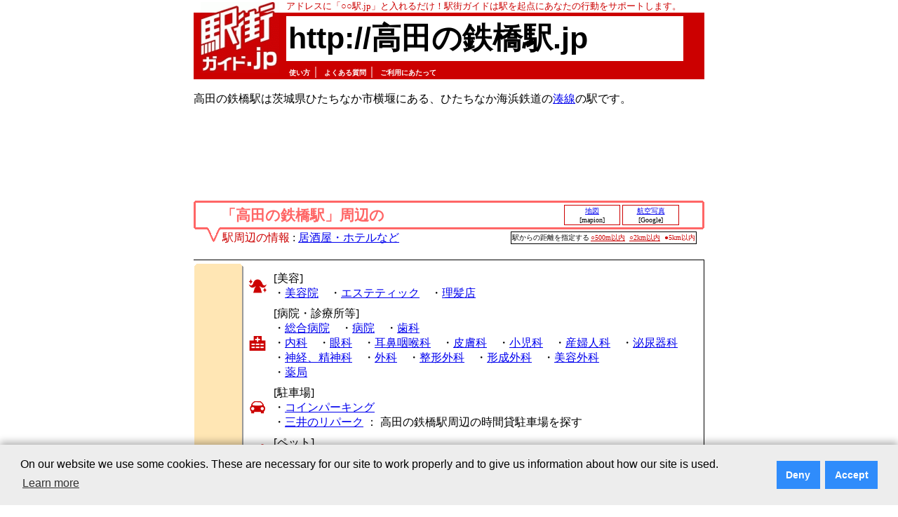

--- FILE ---
content_type: text/html; charset=utf-8
request_url: https://www.google.com/recaptcha/api2/aframe
body_size: 267
content:
<!DOCTYPE HTML><html><head><meta http-equiv="content-type" content="text/html; charset=UTF-8"></head><body><script nonce="Db-GDnGIc6EKPRl1dGOW7A">/** Anti-fraud and anti-abuse applications only. See google.com/recaptcha */ try{var clients={'sodar':'https://pagead2.googlesyndication.com/pagead/sodar?'};window.addEventListener("message",function(a){try{if(a.source===window.parent){var b=JSON.parse(a.data);var c=clients[b['id']];if(c){var d=document.createElement('img');d.src=c+b['params']+'&rc='+(localStorage.getItem("rc::a")?sessionStorage.getItem("rc::b"):"");window.document.body.appendChild(d);sessionStorage.setItem("rc::e",parseInt(sessionStorage.getItem("rc::e")||0)+1);localStorage.setItem("rc::h",'1768878139716');}}}catch(b){}});window.parent.postMessage("_grecaptcha_ready", "*");}catch(b){}</script></body></html>